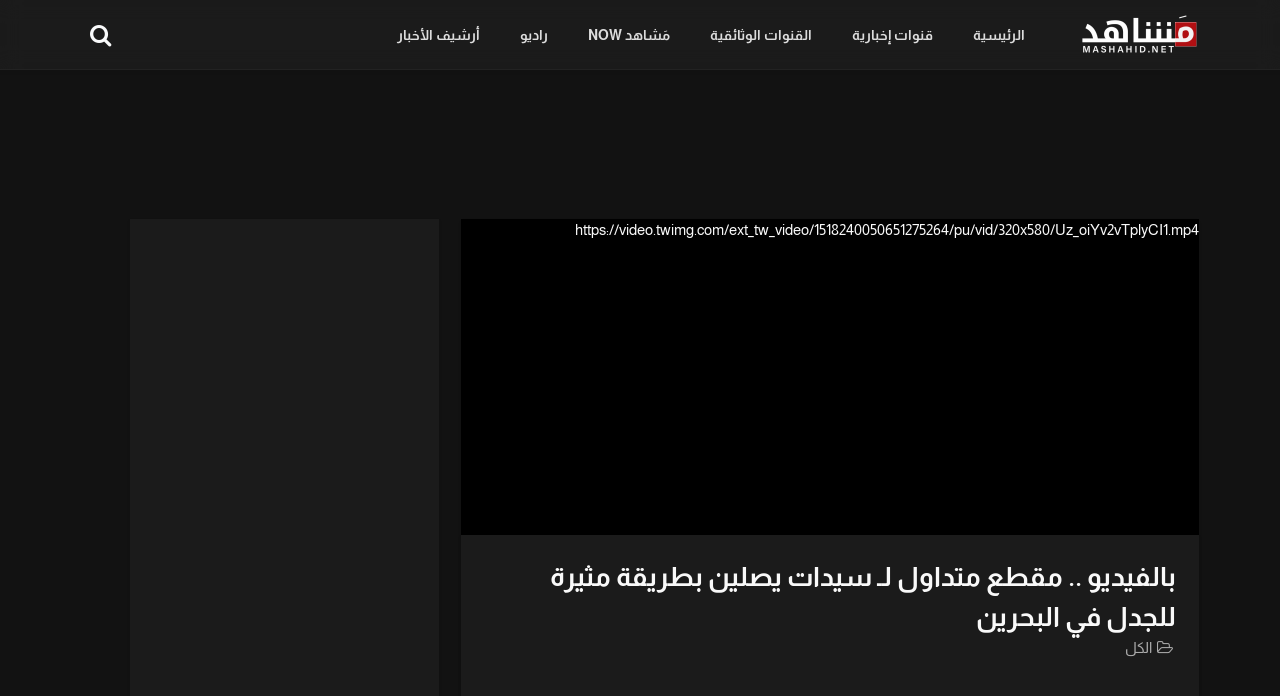

--- FILE ---
content_type: text/html; charset=UTF-8
request_url: https://www.mashahid.net/video/%D8%A8%D8%A7%D9%84%D9%81%D9%8A%D8%AF%D9%8A%D9%88-%D9%85%D9%82%D8%B7%D8%B9-%D9%85%D8%AA%D8%AF%D8%A7%D9%88%D9%84-%D9%84%D9%80-%D8%B3%D9%8A%D8%AF%D8%A7%D8%AA-%D9%8A%D8%B5%D9%84%D9%8A%D9%86-%D8%A8/
body_size: 17446
content:
<!doctype html><html dir="rtl" lang="ar" prefix="og: https://ogp.me/ns#" data-theme="dark"> <head> <meta charset="UTF-8" /> <meta name="viewport" content="width=device-width, initial-scale=1" /> <script type="application/ld+json">{"@context":"https:\/\/schema.org\/","@type":"VideoObject","name":"\u0628\u0627\u0644\u0641\u064a\u062f\u064a\u0648 .. \u0645\u0642\u0637\u0639 \u0645\u062a\u062f\u0627\u0648\u0644 \u0644\u0640 \u0633\u064a\u062f\u0627\u062a \u064a\u0635\u0644\u064a\u0646 \u0628\u0637\u0631\u064a\u0642\u0629 \u0645\u062b\u064a\u0631\u0629 \u0644\u0644\u062c\u062f\u0644 \u0641\u064a \u0627\u0644\u0628\u062d\u0631\u064a\u0646","id":"https:\/\/www.mashahid.net\/?p=16278","datePublished":"2022-04-25 04:00:00","uploadDate":"2022-04-25 04:00:00","author":{"@type":"Person","name":"Editor\u2019s"},"description":"\u062a\u0646\u0627\u0642\u0644 \u0631\u0648\u0627\u062f \u0645\u0648\u0627\u0642\u0639 \u0627\u0644\u062a\u0648\u0627\u0635\u0644 \u0627\u0644\u0627\u062c\u062a\u0645\u0627\u0639\u064a \u0645\u0642\u0637\u0639 \u0641\u064a\u062f\u064a\u0648 \u0644\u0640 \u0633\u064a\u062f\u0627\u062a \u064a\u0635\u0644\u064a\u0646 \u0628\u0637\u0631\u064a\u0642\u0629 \u063a\u064a\u0631 \u0635\u062d\u064a\u062d\u0629 \u0648\u0628\u0633\u0631\u0639\u0629 \u0643\u0628\u064a\u0631\u0629 \u0641\u064a \u0625\u062d\u062f\u0649 \u0627\u0644\u0642\u0627\u0639\u0627\u062a \u0628\u0627\u0644\u0628\u062d\u0631\u064a\u0646","embedUrl":"https:\/\/www.mashahid.net\/video\/%d8%a8%d8%a7%d9%84%d9%81%d9%8a%d8%af%d9%8a%d9%88-%d9%85%d9%82%d8%b7%d8%b9-%d9%85%d8%aa%d8%af%d8%a7%d9%88%d9%84-%d9%84%d9%80-%d8%b3%d9%8a%d8%af%d8%a7%d8%aa-%d9%8a%d8%b5%d9%84%d9%8a%d9%86-%d8%a8\/embed\/","thumbnailUrl":["https:\/\/i0.wp.com\/www.mashahid.net\/wp-content\/uploads\/2022\/04\/%D8%B5%D9%84%D8%A7%D8%A9-%D8%B3%D9%8A%D8%AF%D8%A7%D8%AA.png?resize=150%2C150&ssl=1","https:\/\/i0.wp.com\/www.mashahid.net\/wp-content\/uploads\/2022\/04\/%D8%B5%D9%84%D8%A7%D8%A9-%D8%B3%D9%8A%D8%AF%D8%A7%D8%AA.png?fit=300%2C207&ssl=1","https:\/\/i0.wp.com\/www.mashahid.net\/wp-content\/uploads\/2022\/04\/%D8%B5%D9%84%D8%A7%D8%A9-%D8%B3%D9%8A%D8%AF%D8%A7%D8%AA.png?fit=440%2C304&ssl=1","https:\/\/i0.wp.com\/www.mashahid.net\/wp-content\/uploads\/2022\/04\/%D8%B5%D9%84%D8%A7%D8%A9-%D8%B3%D9%8A%D8%AF%D8%A7%D8%AA.png?fit=440%2C304&ssl=1","https:\/\/i0.wp.com\/www.mashahid.net\/wp-content\/uploads\/2022\/04\/%D8%B5%D9%84%D8%A7%D8%A9-%D8%B3%D9%8A%D8%AF%D8%A7%D8%AA.png?fit=440%2C304&ssl=1","https:\/\/i0.wp.com\/www.mashahid.net\/wp-content\/uploads\/2022\/04\/%D8%B5%D9%84%D8%A7%D8%A9-%D8%B3%D9%8A%D8%AF%D8%A7%D8%AA.png?fit=440%2C304&ssl=1","https:\/\/i0.wp.com\/www.mashahid.net\/wp-content\/uploads\/2022\/04\/%D8%B5%D9%84%D8%A7%D8%A9-%D8%B3%D9%8A%D8%AF%D8%A7%D8%AA.png?resize=440%2C304&ssl=1","https:\/\/i0.wp.com\/www.mashahid.net\/wp-content\/uploads\/2022\/04\/%D8%B5%D9%84%D8%A7%D8%A9-%D8%B3%D9%8A%D8%AF%D8%A7%D8%AA.png?fit=440%2C304&ssl=1"]}</script><title>بالفيديو .. مقطع متداول لـ سيدات يصلين بطريقة مثيرة للجدل في البحرين</title><link rel="stylesheet" href="https://www.mashahid.net/wp-content/cache/min/1/4dc54ffe31f6c2a8462832e430a145f3.css" media="all" data-minify="1" /><meta name="description" content="تناقل رواد مواقع التواصل الاجتماعي مقطع فيديو لـ سيدات يصلين بطريقة غير صحيحة وبسرعة كبيرة في إحدى القاعات بالبحرين"/><meta name="robots" content="follow, index, max-snippet:-1, max-video-preview:-1, max-image-preview:large"/><link rel="canonical" href="https://www.mashahid.net/video/%d8%a8%d8%a7%d9%84%d9%81%d9%8a%d8%af%d9%8a%d9%88-%d9%85%d9%82%d8%b7%d8%b9-%d9%85%d8%aa%d8%af%d8%a7%d9%88%d9%84-%d9%84%d9%80-%d8%b3%d9%8a%d8%af%d8%a7%d8%aa-%d9%8a%d8%b5%d9%84%d9%8a%d9%86-%d8%a8/" /><meta property="og:locale" content="ar_AR" /><meta property="og:type" content="article" /><meta property="og:title" content="بالفيديو .. مقطع متداول لـ سيدات يصلين بطريقة مثيرة للجدل في البحرين" /><meta property="og:description" content="تناقل رواد مواقع التواصل الاجتماعي مقطع فيديو لـ سيدات يصلين بطريقة غير صحيحة وبسرعة كبيرة في إحدى القاعات بالبحرين" /><meta property="og:url" content="https://www.mashahid.net/video/%d8%a8%d8%a7%d9%84%d9%81%d9%8a%d8%af%d9%8a%d9%88-%d9%85%d9%82%d8%b7%d8%b9-%d9%85%d8%aa%d8%af%d8%a7%d9%88%d9%84-%d9%84%d9%80-%d8%b3%d9%8a%d8%af%d8%a7%d8%aa-%d9%8a%d8%b5%d9%84%d9%8a%d9%86-%d8%a8/" /><meta property="og:site_name" content="مَشاهد" /><meta property="og:image" content="https://i0.wp.com/www.mashahid.net/wp-content/uploads/2022/04/%D8%B5%D9%84%D8%A7%D8%A9-%D8%B3%D9%8A%D8%AF%D8%A7%D8%AA.png" /><meta property="og:image:secure_url" content="https://i0.wp.com/www.mashahid.net/wp-content/uploads/2022/04/%D8%B5%D9%84%D8%A7%D8%A9-%D8%B3%D9%8A%D8%AF%D8%A7%D8%AA.png" /><meta property="og:image:width" content="440" /><meta property="og:image:height" content="304" /><meta property="og:image:alt" content="بالفيديو .. مقطع متداول لـ سيدات يصلين بطريقة مثيرة للجدل في البحرين" /><meta property="og:image:type" content="image/png" /><meta name="twitter:card" content="summary_large_image" /><meta name="twitter:title" content="بالفيديو .. مقطع متداول لـ سيدات يصلين بطريقة مثيرة للجدل في البحرين" /><meta name="twitter:description" content="تناقل رواد مواقع التواصل الاجتماعي مقطع فيديو لـ سيدات يصلين بطريقة غير صحيحة وبسرعة كبيرة في إحدى القاعات بالبحرين" /><meta name="twitter:image" content="https://i0.wp.com/www.mashahid.net/wp-content/uploads/2022/04/%D8%B5%D9%84%D8%A7%D8%A9-%D8%B3%D9%8A%D8%AF%D8%A7%D8%AA.png" /><link rel='dns-prefetch' href='//www.googletagmanager.com' /><link rel='dns-prefetch' href='//stats.wp.com' /><link rel='dns-prefetch' href='//fonts.googleapis.com' /><link rel='dns-prefetch' href='//fonts.gstatic.com' /><link rel='dns-prefetch' href='//pagead2.googlesyndication.com' /><link rel='dns-prefetch' href='//i0.wp.com' /><link rel='dns-prefetch' href='//i1.wp.com' /><link rel='dns-prefetch' href='//i2.wp.com' /><link rel='dns-prefetch' href='//c0.wp.com' /><link rel='dns-prefetch' href='//dailymotion.com' /><link rel='dns-prefetch' href='//www.dailymotion.com' /><link rel='dns-prefetch' href='//youtube.com' /><link rel='dns-prefetch' href='//www.youtube.com' /><link rel='dns-prefetch' href='//googleads.g.doubleclick.net' /><link rel='dns-prefetch' href='//cdn.ampproject.org' /><link rel='dns-prefetch' href='//www.googletagservices.com' /><link rel='dns-prefetch' href='//cdn.onesignal.com' /><link rel='dns-prefetch' href='//onesignal.com' /><link rel='dns-prefetch' href='//tpc.googlesyndication.com' /><link rel='dns-prefetch' href='//app.jubnaadserve.com' /><link rel='dns-prefetch' href='//jubnaadserve.com' /><link rel='dns-prefetch' href='//jubna.com' /><link href='https://fonts.gstatic.com' crossorigin rel='preconnect' /><link rel='preconnect' href='//i0.wp.com' /><link rel="alternate" type="application/rss+xml" title="مَشاهد &laquo; الخلاصة" href="https://www.mashahid.net/feed/" /><link rel="alternate" title="oEmbed (JSON)" type="application/json+oembed" href="https://www.mashahid.net/wp-json/oembed/1.0/embed?url=https%3A%2F%2Fwww.mashahid.net%2Fvideo%2F%25d8%25a8%25d8%25a7%25d9%2584%25d9%2581%25d9%258a%25d8%25af%25d9%258a%25d9%2588-%25d9%2585%25d9%2582%25d8%25b7%25d8%25b9-%25d9%2585%25d8%25aa%25d8%25af%25d8%25a7%25d9%2588%25d9%2584-%25d9%2584%25d9%2580-%25d8%25b3%25d9%258a%25d8%25af%25d8%25a7%25d8%25aa-%25d9%258a%25d8%25b5%25d9%2584%25d9%258a%25d9%2586-%25d8%25a8%2F" /><link rel="alternate" title="oEmbed (XML)" type="text/xml+oembed" href="https://www.mashahid.net/wp-json/oembed/1.0/embed?url=https%3A%2F%2Fwww.mashahid.net%2Fvideo%2F%25d8%25a8%25d8%25a7%25d9%2584%25d9%2581%25d9%258a%25d8%25af%25d9%258a%25d9%2588-%25d9%2585%25d9%2582%25d8%25b7%25d8%25b9-%25d9%2585%25d8%25aa%25d8%25af%25d8%25a7%25d9%2588%25d9%2584-%25d9%2584%25d9%2580-%25d8%25b3%25d9%258a%25d8%25af%25d8%25a7%25d8%25aa-%25d9%258a%25d8%25b5%25d9%2584%25d9%258a%25d9%2586-%25d8%25a8%2F&#038;format=xml" /><style id='wp-img-auto-sizes-contain-inline-css'>img:is([sizes=auto i],[sizes^="auto," i]){contain-intrinsic-size:3000px 1500px}</style><style id='wp-emoji-styles-inline-css'>img.wp-smiley,img.emoji{display:inline !important;border:none !important;box-shadow:none !important;height:1em !important;width:1em !important;margin:0 0.07em !important;vertical-align:-0.1em !important;background:none !important;padding:0 !important}</style><style id='wp-block-library-theme-inline-css'>.wp-block-audio:where(figcaption){color:#555;font-size:13px;text-align:center}.is-dark-theme .wp-block-audio:where(figcaption){color:#ffffffa6}.wp-block-audio{margin:0 0 1em}.wp-block-code{border:1px solid #ccc;border-radius:4px;font-family:Menlo,Consolas,monaco,monospace;padding:.8em 1em}.wp-block-embed:where(figcaption){color:#555;font-size:13px;text-align:center}.is-dark-theme .wp-block-embed:where(figcaption){color:#ffffffa6}.wp-block-embed{margin:0 0 1em}.blocks-gallery-caption{color:#555;font-size:13px;text-align:center}.is-dark-theme .blocks-gallery-caption{color:#ffffffa6}:root:where(.wp-block-image figcaption){color:#555;font-size:13px;text-align:center}.is-dark-theme:root:where(.wp-block-image figcaption){color:#ffffffa6}.wp-block-image{margin:0 0 1em}.wp-block-pullquote{border-bottom:4px solid;border-top:4px solid;color:currentColor;margin-bottom:1.75em}.wp-block-pullquote:where(cite),.wp-block-pullquote:where(footer),.wp-block-pullquote__citation{color:currentColor;font-size:.8125em;font-style:normal;text-transform:uppercase}.wp-block-quote{border-left:.25em solid;margin:0 0 1.75em;padding-left:1em}.wp-block-quote cite,.wp-block-quote footer{color:currentColor;font-size:.8125em;font-style:normal;position:relative}.wp-block-quote:where(.has-text-align-right){border-left:none;border-right:.25em solid;padding-left:0;padding-right:1em}.wp-block-quote:where(.has-text-align-center){border:none;padding-left:0}.wp-block-quote.is-large,.wp-block-quote.is-style-large,.wp-block-quote:where(.is-style-plain){border:none}.wp-block-search .wp-block-search__label{font-weight:700}.wp-block-search__button{border:1px solid #ccc;padding:.375em .625em}:where(.wp-block-group.has-background){padding:1.25em 2.375em}.wp-block-separator.has-css-opacity{opacity:.4}.wp-block-separator{border:none;border-bottom:2px solid;margin-left:auto;margin-right:auto}.wp-block-separator.has-alpha-channel-opacity{opacity:1}.wp-block-separator:not(.is-style-wide):not(.is-style-dots){width:100px}.wp-block-separator.has-background:not(.is-style-dots){border-bottom:none;height:1px}.wp-block-separator.has-background:not(.is-style-wide):not(.is-style-dots){height:2px}.wp-block-table{margin:0 0 1em}.wp-block-table td,.wp-block-table th{word-break:normal}.wp-block-table:where(figcaption){color:#555;font-size:13px;text-align:center}.is-dark-theme .wp-block-table:where(figcaption){color:#ffffffa6}.wp-block-video:where(figcaption){color:#555;font-size:13px;text-align:center}.is-dark-theme .wp-block-video:where(figcaption){color:#ffffffa6}.wp-block-video{margin:0 0 1em}:root:where(.wp-block-template-part.has-background){margin-bottom:0;margin-top:0;padding:1.25em 2.375em}</style><style id='classic-theme-styles-inline-css'>.wp-block-button__link{color:#fff;background-color:#32373c;border-radius:9999px;box-shadow:none;text-decoration:none;padding:calc(.667em + 2px) calc(1.333em + 2px);font-size:1.125em}.wp-block-file__button{background:#32373c;color:#fff;text-decoration:none}</style><style id='svp-video-player-style-inline-css'>.wp-block-svp-video-player,.wp-block-svp-video-player *{box-sizing:border-box}.wp-block-svp-video-player .svpVideoPlayer .default-container .svp_playlist .default{background:#1a1a1a}.wp-block-svp-video-player .svpVideoPlayer .default-container .svp_playlist .default .svp_item{cursor:pointer;display:flex;flex-direction:column;justify-content:end;min-height:60px;padding:10px}.wp-block-svp-video-player .svpVideoPlayer .default-container .svp_playlist .default .svp_item.active{background:#1aaefe}.wp-block-svp-video-player .svpVideoPlayer .default-container .svp_playlist .default .svp_item .next,.wp-block-svp-video-player .svpVideoPlayer .default-container .svp_playlist .default .svp_item .playing{color:#fff;font-size:16px;margin-bottom:5px}.wp-block-svp-video-player .svpVideoPlayer .default-container .svp_playlist .default .title{font-family:inherit;margin-bottom:5px;margin-top:5px}.wp-block-svp-video-player .svpVideoPlayer .horizontal-container{box-sizing:border-box!important;display:flex;gap:16px;padding:10px}.wp-block-svp-video-player .svpVideoPlayer .horizontal-container .video-container{align-items:center;display:flex;flex:2;justify-content:center}.wp-block-svp-video-player .svpVideoPlayer .horizontal-container .videos-container.content{display:flex;flex:1;flex-direction:column;gap:12px;max-height:inherit;overflow-y:auto;padding-left:8px;scrollbar-width:thin}.wp-block-svp-video-player .svpVideoPlayer .horizontal-container .videos-container::-webkit-scrollbar{width:2px}.wp-block-svp-video-player .svpVideoPlayer .horizontal-container .videos-container::-webkit-scrollbar-thumb{background:green;width:2px}.wp-block-svp-video-player .svpVideoPlayer .horizontal-container .video-item{align-items:center;border-radius:8px;box-shadow:-1px 1px 4px 1px rgba(0,0,0,.1);cursor:pointer;display:flex;gap:12px;transition:background .3s;width:100%}.wp-block-svp-video-player .svpVideoPlayer .horizontal-container .video-item.active{background:#1e293b}.wp-block-svp-video-player .svpVideoPlayer .horizontal-container .video-item.active:hover{background:#303236}.wp-block-svp-video-player .svpVideoPlayer .horizontal-container .video-item:hover{background:#ddd}.wp-block-svp-video-player .svpVideoPlayer .horizontal-container .thumbnail-container{display:inline-block;position:relative;width:30%}.wp-block-svp-video-player .svpVideoPlayer .horizontal-container .thumbnail-container img{border-radius:4px;margin-bottom:0;-o-object-fit:cover;object-fit:cover}.wp-block-svp-video-player .svpVideoPlayer .horizontal-container .video-time{background:#000;border-radius:4px;bottom:0;color:#fff;font-size:12px;right:0;padding:2px 6px;position:absolute}.wp-block-svp-video-player .svpVideoPlayer .horizontal-container .video-details{display:flex;flex-direction:column;justify-content:space-between;margin-bottom:3px;text-align:right;width:65%}.wp-block-svp-video-player .svpVideoPlayer .horizontal-container .video-details h3{margin:0!important}.wp-block-svp-video-player .svpVideoPlayer .horizontal-container .video-details .horizontal-des{margin:5px 0!important}.wp-block-svp-video-player .svpVideoPlayer .horizontal-container .video-details p{margin:0!important}.wp-block-svp-video-player .svpVideoPlayer .vertical-container{align-items:center;display:flex;flex-direction:column;width:100%}.wp-block-svp-video-player .svpVideoPlayer .vertical-container .videos-list{border:1px solid #ddd;display:flex;flex-direction:column;gap:10px;height:300px;margin-top:15px;overflow-y:auto;padding:10px;scrollbar-width:thin;width:inherit}.wp-block-svp-video-player .svpVideoPlayer .vertical-container .videos-list::-webkit-scrollbar{width:2px}.wp-block-svp-video-player .svpVideoPlayer .vertical-container .videos-list::-webkit-scrollbar-thumb{background:green;width:2px}.wp-block-svp-video-player .svpVideoPlayer .vertical-container .video-item{align-items:center;box-shadow:-1px 1px 4px 1px rgba(0,0,0,.1);cursor:pointer;display:flex;gap:10px;padding:10px;transition:.3s}.wp-block-svp-video-player .svpVideoPlayer .vertical-container .video-item.active{background:#1e293b}.wp-block-svp-video-player .svpVideoPlayer .vertical-container .video-item.active:hover{background:#303236}.wp-block-svp-video-player .svpVideoPlayer .vertical-container .video-item:hover{background:#eaeaea}.wp-block-svp-video-player .svpVideoPlayer .vertical-container .thumbnail-container{display:inline-block;position:relative}.wp-block-svp-video-player .svpVideoPlayer .vertical-container .thumbnail-container img{border-radius:5px;-o-object-fit:cover;object-fit:cover}.wp-block-svp-video-player .svpVideoPlayer .vertical-container .video-time{background:#1a1a1a;border-radius:4px;bottom:0;font-size:12px;right:0;padding:2px 6px;position:absolute}.wp-block-svp-video-player .svpVideoPlayer .vertical-container .vertical-details{display:flex;flex-direction:column;justify-content:space-between;text-align:right}.wp-block-svp-video-player .svpVideoPlayer .vertical-container .vertical-details h4{margin:0!important}.wp-block-svp-video-player .svpVideoPlayer .vertical-container .vertical-details .vertical-des{margin:5px 0!important}.wp-block-svp-video-player .svpVideoPlayer .vertical-container .vertical-details p{margin:0!important}.wp-block-svp-video-player .svpVideoPlayer .grid-container{align-items:center;display:flex;flex-direction:column;gap:20px;margin:auto;max-width:100%;padding:20px}.wp-block-svp-video-player .svpVideoPlayer .grid-container .grid-main-video-container{display:flex;justify-content:center}.wp-block-svp-video-player .svpVideoPlayer .grid-container .videos-grid{display:grid;gap:15px;grid-template-columns:repeat(auto-fill,minmax(194px,1fr));width:100%}.wp-block-svp-video-player .svpVideoPlayer .grid-container .videos-grid.content .video-grid-item{height:auto!important;width:100%}.wp-block-svp-video-player .svpVideoPlayer .grid-container .video-grid-item{align-items:center;background:#ddd;border-radius:10px;box-shadow:-1px 1px 4px 1px rgba(0,0,0,.1);cursor:pointer;display:flex;flex-direction:column;overflow:hidden;padding:10px;position:relative;transition:Background .2s ease-in-out}.wp-block-svp-video-player .svpVideoPlayer .grid-container .video-grid-item.active{background:#1e293b}.wp-block-svp-video-player .svpVideoPlayer .grid-container .video-grid-item.active:hover{background:#303236}.wp-block-svp-video-player .svpVideoPlayer .grid-container .video-grid-item:hover{background:#eaeaea}.wp-block-svp-video-player .svpVideoPlayer .grid-container .thumbnail-grid-container{position:relative;width:100%}.wp-block-svp-video-player .svpVideoPlayer .grid-container .thumbnail-grid-container img{border-radius:4px;height:auto!important;-o-object-fit:cover;object-fit:cover;width:100%}.wp-block-svp-video-player .svpVideoPlayer .grid-container .grid-thumbnail{width:100%}.wp-block-svp-video-player .svpVideoPlayer .grid-container .grid-video-time{background:#000;border-radius:4px;bottom:0;color:#fff;font-size:12px;right:0;padding:2px 12px;position:absolute}.wp-block-svp-video-player .svpVideoPlayer .grid-container .grid-video-details{margin-top:8px;text-align:right;width:100%}.wp-block-svp-video-player .svpVideoPlayer .grid-container .grid-video-details .grid-title{margin:0!important}.wp-block-svp-video-player .svpVideoPlayer .grid-container .grid-video-details .grid-des{line-height:normal;margin:5px 0!important}.wp-block-svp-video-player .svpVideoPlayer .grid-container .grid-video-details .grid-views{margin:0!important}.wp-block-svp-video-player .icon{font-style:inherit}.wp-block-svp-video-player .plyr--stopped .plyr__poster{opacity:1}</style><style id='jetpack-sharing-buttons-style-inline-css'>.jetpack-sharing-buttons__services-list{display:flex;flex-direction:row;flex-wrap:wrap;gap:0;list-style-type:none;margin:5px;padding:0}.jetpack-sharing-buttons__services-list.has-small-icon-size{font-size:12px}.jetpack-sharing-buttons__services-list.has-normal-icon-size{font-size:16px}.jetpack-sharing-buttons__services-list.has-large-icon-size{font-size:24px}.jetpack-sharing-buttons__services-list.has-huge-icon-size{font-size:36px}@media print{.jetpack-sharing-buttons__services-list{display:none!important}}.editor-styles-wrapper .wp-block-jetpack-sharing-buttons{gap:0;padding-inline-start:0}ul.jetpack-sharing-buttons__services-list.has-background{padding:1.25em 2.375em}</style><style id='global-styles-inline-css'>:root{--wp--preset--aspect-ratio--square:1;--wp--preset--aspect-ratio--4-3:4/3;--wp--preset--aspect-ratio--3-4:3/4;--wp--preset--aspect-ratio--3-2:3/2;--wp--preset--aspect-ratio--2-3:2/3;--wp--preset--aspect-ratio--16-9:16/9;--wp--preset--aspect-ratio--9-16:9/16;--wp--preset--color--black:#000000;--wp--preset--color--cyan-bluish-gray:#abb8c3;--wp--preset--color--white:#ffffff;--wp--preset--color--pale-pink:#f78da7;--wp--preset--color--vivid-red:#cf2e2e;--wp--preset--color--luminous-vivid-orange:#ff6900;--wp--preset--color--luminous-vivid-amber:#fcb900;--wp--preset--color--light-green-cyan:#7bdcb5;--wp--preset--color--vivid-green-cyan:#00d084;--wp--preset--color--pale-cyan-blue:#8ed1fc;--wp--preset--color--vivid-cyan-blue:#0693e3;--wp--preset--color--vivid-purple:#9b51e0;--wp--preset--gradient--vivid-cyan-blue-to-vivid-purple:linear-gradient(135deg,rgb(6,147,227) 0%,rgb(155,81,224) 100%);--wp--preset--gradient--light-green-cyan-to-vivid-green-cyan:linear-gradient(135deg,rgb(122,220,180) 0%,rgb(0,208,130) 100%);--wp--preset--gradient--luminous-vivid-amber-to-luminous-vivid-orange:linear-gradient(135deg,rgb(252,185,0) 0%,rgb(255,105,0) 100%);--wp--preset--gradient--luminous-vivid-orange-to-vivid-red:linear-gradient(135deg,rgb(255,105,0) 0%,rgb(207,46,46) 100%);--wp--preset--gradient--very-light-gray-to-cyan-bluish-gray:linear-gradient(135deg,rgb(238,238,238) 0%,rgb(169,184,195) 100%);--wp--preset--gradient--cool-to-warm-spectrum:linear-gradient(135deg,rgb(74,234,220) 0%,rgb(151,120,209) 20%,rgb(207,42,186) 40%,rgb(238,44,130) 60%,rgb(251,105,98) 80%,rgb(254,248,76) 100%);--wp--preset--gradient--blush-light-purple:linear-gradient(135deg,rgb(255,206,236) 0%,rgb(152,150,240) 100%);--wp--preset--gradient--blush-bordeaux:linear-gradient(135deg,rgb(254,205,165) 0%,rgb(254,45,45) 50%,rgb(107,0,62) 100%);--wp--preset--gradient--luminous-dusk:linear-gradient(135deg,rgb(255,203,112) 0%,rgb(199,81,192) 50%,rgb(65,88,208) 100%);--wp--preset--gradient--pale-ocean:linear-gradient(135deg,rgb(255,245,203) 0%,rgb(182,227,212) 50%,rgb(51,167,181) 100%);--wp--preset--gradient--electric-grass:linear-gradient(135deg,rgb(202,248,128) 0%,rgb(113,206,126) 100%);--wp--preset--gradient--midnight:linear-gradient(135deg,rgb(2,3,129) 0%,rgb(40,116,252) 100%);--wp--preset--font-size--small:13px;--wp--preset--font-size--medium:20px;--wp--preset--font-size--large:36px;--wp--preset--font-size--x-large:42px;--wp--preset--spacing--20:0.44rem;--wp--preset--spacing--30:0.67rem;--wp--preset--spacing--40:1rem;--wp--preset--spacing--50:1.5rem;--wp--preset--spacing--60:2.25rem;--wp--preset--spacing--70:3.38rem;--wp--preset--spacing--80:5.06rem;--wp--preset--shadow--natural:6px 6px 9px rgba(0,0,0,0.2);--wp--preset--shadow--deep:12px 12px 50px rgba(0,0,0,0.4);--wp--preset--shadow--sharp:6px 6px 0px rgba(0,0,0,0.2);--wp--preset--shadow--outlined:6px 6px 0px -3px rgb(255,255,255),6px 6px rgb(0,0,0);--wp--preset--shadow--crisp:6px 6px 0px rgb(0,0,0)}:where(.is-layout-flex){gap:0.5em}:where(.is-layout-grid){gap:0.5em}body .is-layout-flex{display:flex}.is-layout-flex{flex-wrap:wrap;align-items:center}.is-layout-flex >:is(*,div){margin:0}body .is-layout-grid{display:grid}.is-layout-grid >:is(*,div){margin:0}:where(.wp-block-columns.is-layout-flex){gap:2em}:where(.wp-block-columns.is-layout-grid){gap:2em}:where(.wp-block-post-template.is-layout-flex){gap:1.25em}:where(.wp-block-post-template.is-layout-grid){gap:1.25em}.has-black-color{color:var(--wp--preset--color--black) !important}.has-cyan-bluish-gray-color{color:var(--wp--preset--color--cyan-bluish-gray) !important}.has-white-color{color:var(--wp--preset--color--white) !important}.has-pale-pink-color{color:var(--wp--preset--color--pale-pink) !important}.has-vivid-red-color{color:var(--wp--preset--color--vivid-red) !important}.has-luminous-vivid-orange-color{color:var(--wp--preset--color--luminous-vivid-orange) !important}.has-luminous-vivid-amber-color{color:var(--wp--preset--color--luminous-vivid-amber) !important}.has-light-green-cyan-color{color:var(--wp--preset--color--light-green-cyan) !important}.has-vivid-green-cyan-color{color:var(--wp--preset--color--vivid-green-cyan) !important}.has-pale-cyan-blue-color{color:var(--wp--preset--color--pale-cyan-blue) !important}.has-vivid-cyan-blue-color{color:var(--wp--preset--color--vivid-cyan-blue) !important}.has-vivid-purple-color{color:var(--wp--preset--color--vivid-purple) !important}.has-black-background-color{background-color:var(--wp--preset--color--black) !important}.has-cyan-bluish-gray-background-color{background-color:var(--wp--preset--color--cyan-bluish-gray) !important}.has-white-background-color{background-color:var(--wp--preset--color--white) !important}.has-pale-pink-background-color{background-color:var(--wp--preset--color--pale-pink) !important}.has-vivid-red-background-color{background-color:var(--wp--preset--color--vivid-red) !important}.has-luminous-vivid-orange-background-color{background-color:var(--wp--preset--color--luminous-vivid-orange) !important}.has-luminous-vivid-amber-background-color{background-color:var(--wp--preset--color--luminous-vivid-amber) !important}.has-light-green-cyan-background-color{background-color:var(--wp--preset--color--light-green-cyan) !important}.has-vivid-green-cyan-background-color{background-color:var(--wp--preset--color--vivid-green-cyan) !important}.has-pale-cyan-blue-background-color{background-color:var(--wp--preset--color--pale-cyan-blue) !important}.has-vivid-cyan-blue-background-color{background-color:var(--wp--preset--color--vivid-cyan-blue) !important}.has-vivid-purple-background-color{background-color:var(--wp--preset--color--vivid-purple) !important}.has-black-border-color{border-color:var(--wp--preset--color--black) !important}.has-cyan-bluish-gray-border-color{border-color:var(--wp--preset--color--cyan-bluish-gray) !important}.has-white-border-color{border-color:var(--wp--preset--color--white) !important}.has-pale-pink-border-color{border-color:var(--wp--preset--color--pale-pink) !important}.has-vivid-red-border-color{border-color:var(--wp--preset--color--vivid-red) !important}.has-luminous-vivid-orange-border-color{border-color:var(--wp--preset--color--luminous-vivid-orange) !important}.has-luminous-vivid-amber-border-color{border-color:var(--wp--preset--color--luminous-vivid-amber) !important}.has-light-green-cyan-border-color{border-color:var(--wp--preset--color--light-green-cyan) !important}.has-vivid-green-cyan-border-color{border-color:var(--wp--preset--color--vivid-green-cyan) !important}.has-pale-cyan-blue-border-color{border-color:var(--wp--preset--color--pale-cyan-blue) !important}.has-vivid-cyan-blue-border-color{border-color:var(--wp--preset--color--vivid-cyan-blue) !important}.has-vivid-purple-border-color{border-color:var(--wp--preset--color--vivid-purple) !important}.has-vivid-cyan-blue-to-vivid-purple-gradient-background{background:var(--wp--preset--gradient--vivid-cyan-blue-to-vivid-purple) !important}.has-light-green-cyan-to-vivid-green-cyan-gradient-background{background:var(--wp--preset--gradient--light-green-cyan-to-vivid-green-cyan) !important}.has-luminous-vivid-amber-to-luminous-vivid-orange-gradient-background{background:var(--wp--preset--gradient--luminous-vivid-amber-to-luminous-vivid-orange) !important}.has-luminous-vivid-orange-to-vivid-red-gradient-background{background:var(--wp--preset--gradient--luminous-vivid-orange-to-vivid-red) !important}.has-very-light-gray-to-cyan-bluish-gray-gradient-background{background:var(--wp--preset--gradient--very-light-gray-to-cyan-bluish-gray) !important}.has-cool-to-warm-spectrum-gradient-background{background:var(--wp--preset--gradient--cool-to-warm-spectrum) !important}.has-blush-light-purple-gradient-background{background:var(--wp--preset--gradient--blush-light-purple) !important}.has-blush-bordeaux-gradient-background{background:var(--wp--preset--gradient--blush-bordeaux) !important}.has-luminous-dusk-gradient-background{background:var(--wp--preset--gradient--luminous-dusk) !important}.has-pale-ocean-gradient-background{background:var(--wp--preset--gradient--pale-ocean) !important}.has-electric-grass-gradient-background{background:var(--wp--preset--gradient--electric-grass) !important}.has-midnight-gradient-background{background:var(--wp--preset--gradient--midnight) !important}.has-small-font-size{font-size:var(--wp--preset--font-size--small) !important}.has-medium-font-size{font-size:var(--wp--preset--font-size--medium) !important}.has-large-font-size{font-size:var(--wp--preset--font-size--large) !important}.has-x-large-font-size{font-size:var(--wp--preset--font-size--x-large) !important}:where(.wp-block-post-template.is-layout-flex){gap:1.25em}:where(.wp-block-post-template.is-layout-grid){gap:1.25em}:where(.wp-block-term-template.is-layout-flex){gap:1.25em}:where(.wp-block-term-template.is-layout-grid){gap:1.25em}:where(.wp-block-columns.is-layout-flex){gap:2em}:where(.wp-block-columns.is-layout-grid){gap:2em}:root:where(.wp-block-pullquote){font-size:1.5em;line-height:1.6}</style><link rel='stylesheet' id='google-font-lato-poppins-css' href='//fonts.googleapis.com/css?family=Lato%3Aital%2Cwght%400%2C100%3B0%2C300%3B0%2C400%3B0%2C700%3B1%2C100%3B1%2C300%3B1%2C400%7CPoppins%3Aital%2Cwght%400%2C100%3B0%2C200%3B0%2C300%3B0%2C400%3B0%2C500%3B0%2C600%3B1%2C100%3B1%2C200%3B1%2C300%3B1%2C400%3B1%2C500%3B1%2C600&#038;display=swap&#038;ver=6.9' media='all' /><style id='streamtube-style-inline-css'>:root{font-size:15px}.user-roles .user-role.role-administrator{background:#6c757d!important}.user-roles .user-role.role-editor{background:#6c757d!important}.user-roles .user-role.role-author{background:#6c757d!important}.user-roles .user-role.role-contributor{background:#6c757d!important}.user-roles .user-role.role-subscriber{background:#6c757d!important}.user-roles .user-role.role-css_js_designer{background:#6c757d!important}.user-roles .user-role.role-role_verified{background:#6c757d!important}.user-roles .user-role.role-role_deactivated{background:#6c757d!important}.user-roles .user-role.role-role_spammer{background:#6c757d!important}.user-roles .user-role.role-translator{background:#6c757d!important}</style><script src="https://www.mashahid.net/wp-includes/js/jquery/jquery.min.js?ver=3.7.1" id="jquery-core-js" defer></script><script data-rocketlazyloadscript='https://www.mashahid.net/wp-content/cache/busting/1/gtm-8c2a19408c4baf9faa61c20f862f346e.js' data-no-minify="1"  id="google_gtagjs-js" async></script><script data-rocketlazyloadscript='[data-uri]' id="google_gtagjs-js-after"></script><link rel="https://api.w.org/" href="https://www.mashahid.net/wp-json/" /><link rel="alternate" title="JSON" type="application/json" href="https://www.mashahid.net/wp-json/wp/v2/video/16278" /><link rel="EditURI" type="application/rsd+xml" title="RSD" href="https://www.mashahid.net/xmlrpc.php?rsd" /><meta name="generator" content="WordPress 6.9" /><link rel='shortlink' href='https://www.mashahid.net/?p=16278' /><meta name="generator" content="Site Kit by Google 1.170.0" /><meta name="generator" content="StreamTube | Video Streaming WordPress Theme | https://1.envato.market/qny3O5"><style>img#wpstats{display:none}</style><meta name="google-adsense-platform-account" content="ca-host-pub-2644536267352236"><meta name="google-adsense-platform-domain" content="sitekit.withgoogle.com"><meta name="generator" content="Elementor 3.34.1; features: additional_custom_breakpoints; settings: css_print_method-external, google_font-enabled, font_display-auto"><style>.e-con.e-parent:nth-of-type(n+4):not(.e-lazyloaded):not(.e-no-lazyload),.e-con.e-parent:nth-of-type(n+4):not(.e-lazyloaded):not(.e-no-lazyload) *{background-image:none !important}@media screen and (max-height:1024px){.e-con.e-parent:nth-of-type(n+3):not(.e-lazyloaded):not(.e-no-lazyload),.e-con.e-parent:nth-of-type(n+3):not(.e-lazyloaded):not(.e-no-lazyload) *{background-image:none !important}}@media screen and (max-height:640px){.e-con.e-parent:nth-of-type(n+2):not(.e-lazyloaded):not(.e-no-lazyload),.e-con.e-parent:nth-of-type(n+2):not(.e-lazyloaded):not(.e-no-lazyload) *{background-image:none !important}}</style><script data-rocketlazyloadscript='https://pagead2.googlesyndication.com/pagead/js/adsbygoogle.js?client=ca-pub-7619737838964339&amp;host=ca-host-pub-2644536267352236' async  crossorigin="anonymous"></script><link rel="icon" href="https://i0.wp.com/www.mashahid.net/wp-content/uploads/2021/12/icon.png?fit=32%2C32&#038;ssl=1" sizes="32x32" /><link rel="icon" href="https://i0.wp.com/www.mashahid.net/wp-content/uploads/2021/12/icon.png?fit=192%2C192&#038;ssl=1" sizes="192x192" /><link rel="apple-touch-icon" href="https://i0.wp.com/www.mashahid.net/wp-content/uploads/2021/12/icon.png?fit=180%2C180&#038;ssl=1" /><meta name="msapplication-TileImage" content="https://i0.wp.com/www.mashahid.net/wp-content/uploads/2021/12/icon.png?fit=223%2C223&#038;ssl=1" /><style id="wp-custom-css">@font-face{font-family:'Almarai';font-style:normal;font-weight:300;font-display:swap;src:url(https://fonts.gstatic.com/s/almarai/v12/tssoApxBaigK_hnnS_antnqWow.woff2) format('woff2');unicode-range:U+0600-06FF,U+200C-200E,U+2010-2011,U+204F,U+2E41,U+FB50-FDFF,U+FE80-FEFC,U+0000-00FF,U+0131,U+0152-0153,U+02BB-02BC,U+02C6,U+02DA,U+02DC,U+2000-206F,U+2074,U+20AC,U+2122,U+2191,U+2193,U+2212,U+2215,U+FEFF,U+FFFD}@font-face{font-family:'Almarai';font-style:normal;font-weight:400;font-display:swap;src:url(https://fonts.gstatic.com/s/almarai/v12/tsstApxBaigK_hnnQ1iFow.woff2) format('woff2');unicode-range:U+0600-06FF,U+200C-200E,U+2010-2011,U+204F,U+2E41,U+FB50-FDFF,U+FE80-FEFC,U+0000-00FF,U+0131,U+0152-0153,U+02BB-02BC,U+02C6,U+02DA,U+02DC,U+2000-206F,U+2074,U+20AC,U+2122,U+2191,U+2193,U+2212,U+2215,U+FEFF,U+FFFD}@font-face{font-family:'Almarai';font-style:normal;font-weight:700;font-display:swap;src:url(https://fonts.gstatic.com/s/almarai/v12/tssoApxBaigK_hnnS-agtnqWow.woff2) format('woff2');unicode-range:U+0600-06FF,U+200C-200E,U+2010-2011,U+204F,U+2E41,U+FB50-FDFF,U+FE80-FEFC,U+0000-00FF,U+0131,U+0152-0153,U+02BB-02BC,U+02C6,U+02DA,U+02DC,U+2000-206F,U+2074,U+20AC,U+2122,U+2191,U+2193,U+2212,U+2215,U+FEFF,U+FFFD}@font-face{font-family:'Almarai';font-style:normal;font-weight:800;font-display:swap;src:url(https://fonts.gstatic.com/s/almarai/v12/tssoApxBaigK_hnnS_qjtnqWow.woff2) format('woff2');unicode-range:U+0600-06FF,U+200C-200E,U+2010-2011,U+204F,U+2E41,U+FB50-FDFF,U+FE80-FEFC,U+0000-00FF,U+0131,U+0152-0153,U+02BB-02BC,U+02C6,U+02DA,U+02DC,U+2000-206F,U+2074,U+20AC,U+2122,U+2191,U+2193,U+2212,U+2215,U+FEFF,U+FFFD}.site-header .site-search form input[type=text]{padding-right:2rem}.site-header .site-search form .btn-main{left:0 !important;margin-right:390px !important}.site-header .site-search form .post-type-select{right:0;padding-left:0;padding-right:1.5rem;border-top-left-radius:0;border-bottom-left-radius:0;border-top-right-radius:35px;border-bottom-right-radius:35px}.site-header .site-search form .post-type-select+input[name=s]{padding-right:130px !important;padding-left:0 !important}.site-header .site-search form.advanced-search input[type=text]{padding-right:3.5rem !important}.menu-item{margin-right:10px !important}.nav-item a{color:#dddddd !important}.menu-item.active a{display:inline-block;padding-bottom:10px !important;position:relative}.menu-item.active a:before{content:"";position:absolute;width:30%;height:1px;bottom:0;left:40%;border-bottom:2px solid red}h2.widget-title{font-family:'Almarai',sans-serif !important;font-weight:600 !important;font-size:16px !important}.page-title{font-family:'Almarai',sans-serif !important;font-weight:600 !important;font-size:18px !important}.copyright-text,.menu-item a{font-family:'Almarai',sans-serif !important;font-weight:600 !important;font-size:14px !important}.menu-item a{letter-spacing:0px !important;height:50px !important}.page-header,.post-body{font-family:'Almarai',sans-serif !important}.post-meta__views,.post-meta__comment{display:none !important}a.custom-logo-link img{max-height:50px !important;width:auto;!important}.code-block .adsbygoogle{margin-top:15px}.code-block.code-block-4 .adsbygoogle{margin-right:7% !important;margin-top:0px !important}.elementor-top-column.adsbygoogle{margin-top:-10px !important}.elementor-widget-container .adsbygoogle{margin-right:20px !important}.sidebar-primary .adsbygoogle{margin-right:-19px !important;margin-top:-19px !important}.sidebar-primary #block-2.widget{height:auto !important;width:309px !important}.essb_links{margin-top:0px !important;margin-right:-25px !important}.header1-user__search{display:none !important}html[data-theme=dark] .icon-moon:before{content:'\f185'}.post-bottom .icon-share:before{content:'\e818' !important}.post-bottom.mt-3.d-flex .post-title a,.preloader,.post-3022 .post-thumbnail,body.page-id-3022 .comments-list-lg,.post-3704 .post-thumbnail,.button-group .btn__text{display:none}.post-3704 .post-bottom{padding:0px 0px 5px 0px !important;position:relative !important;background:linear-gradient(to right,red,purple)!important;color:#fff !important}html[data-theme=dark] .post-3704 .post-bottom{}.post-3704 .post-meta__title{color:#FFF !important;width:25% !important;padding-right:15px !important;margin-bottom:-15px !important;font-size:20px !important}x.post-3704 .post-meta__title:after{content:"" !important;width:200px;height:100px}.post-3704 .post-content p{padding-right:25px}.post-3704 .post-content .essb_links{float:left !important;padding:1px 10px 10px 15px !important;border-right:1px solid #333333;border-top:1px solid #333333;margin-bottom:-5px !important;margin-top:15px !important;background-color:#242424}.post-content p{text-align:justify;font-size:16px !important}.post-content IMG1{display:none}.more-link-wrap,a.copy4{display:block !important;text-align:center !important;background:#eeeeee;padding:5px;border-radius:5px;color:#000 !important;text-decoration:none !important;font-weight:500 !important}a.copy4:hover{background:#dddddd}.post-3704 .post-content .essb_links:before{content:"شارك البث";margin-right:55px;font-weight:500;font-size:14px}.post-sort{display:none !important}@media only screen and (min-width:642px) and (max-width:768px){.post-3704 .post-meta__title{background-color:#b00f12 !important;color:#FFF !important;width:33% !important;padding-right:15px !important;margin-bottom:0px}}@media only screen and (min-width:320px) and (max-width:641px){.menu-item{margin-right:0px !important;border-bottom:1px solid #f1f1f1}.menu-item:last-child{border-bottom:none}html[data-theme=dark] .menu-item{background:#1b1b1b !important;margin-right:0px !important;border-bottom:1px solid #222222}.menu-item:last-child{border-bottom:none}html[data-theme=dark].menu-item{margin-right:0px !important;border-bottom:1px solid #333333}html[data-theme=dark] .menu-item:last-child{border-bottom:none}.menu-item.active a:before{content:"";position:absolute;width:30%;height:1px;bottom:0;right:0;border-bottom:2px solid red}.code-block-5{margin-top:-8px !important;margin-right:3px !important}.code-block-1{margin-top:0px !important;margin-right:3px !important}.code-block .adsbygoogle{margin-top:20px !important;margin-bottom:0px !important}.elementor-top-column.adsbygoogle{margin-top:5px !important}.sidebar-primary{display:none !important}.sidebar-primary #block-2.widget{height:auto !important;width:auto !important}.post-3704 .post-meta__title{color:#FFF !important;width:50% !important;padding-right:15px !important;margin-bottom:0px}}.heading-title{margin-bottom:40px;text-align:right !important}IMG.displayed{display:block;margin-left:auto;margin-right:auto}IMG.displayed.livestram{display:block;margin-left:auto;margin-right:auto}.livestram:after{content:"البث المباشر";font-size:13px !important;padding-left:10px}}.whatsapp-widget .whatsapp-content{background:#47D77D;border-radius:10px;padding:30px;display:flex}.whatsapp-widget .whatsapp-content .text-content,.whatsapp-widget .whatsapp-content .text-content a{font-family:'Readex Pro';font-style:normal;font-weight:500;font-size:16px;line-height:138%;text-align:right;color:#FFFFFF;padding-right:22px}.whatsapp-widget .whatsapp-content .text-content a{display:block;padding-right:0}.whatsapp-widget .whatsapp-content .text-content span.widget-title-content{font-weight:700;font-size:18px;line-height:150%;display:block;padding-bottom:6px}.whatsapp-widget .flex-content-tablet{display:none}@media (max-width:1727px){.whatsapp-widget .whatsapp-content{padding:21px}.whatsapp-widget .whatsapp-content .text-content,.whatsapp-widget .whatsapp-content .text-content a{font-size:11.2px;padding-right:15.4px}.whatsapp-widget .whatsapp-content .text-content a{padding-right:0}.whatsapp-widget .whatsapp-content .text-content span.widget-title-content{font-size:12.6px;padding-bottom:4.2px}.whatsapp-widget .whatsapp-content .image img{max-width:53.9px;height:auto}}@media (max-width:1025px) and (min-width:769px){.whatsapp-widget .whatsapp-content{padding:10px}.whatsapp-widget .whatsapp-content .text-content,.whatsapp-widget .whatsapp-content .text-content a{font-size:10px;padding-right:0}.whatsapp-widget .whatsapp-content .text-content a{padding-right:0}.whatsapp-widget .whatsapp-content .text-content span.widget-title-content{font-size:11px;padding-bottom:4.2px}.whatsapp-widget .whatsapp-content .image{display:none}.whatsapp-widget .flex-content-tablet{display:flex}.whatsapp-widget .flex-content-tablet span{padding-right:5px}.whatsapp-widget .whatsapp-content img{max-width:30px}.akhbar-whatsapp-widget .hide-tablet{display:none}}</style><style>.ai-viewports{--ai:1}.ai-viewport-3{display:none !important}.ai-viewport-2{display:none !important}.ai-viewport-1{display:inherit !important}.ai-viewport-0{display:none !important}@media (min-width:768px) and (max-width:979px){.ai-viewport-1{display:none !important}.ai-viewport-2{display:inherit !important}}@media (max-width:767px){.ai-viewport-1{display:none !important}.ai-viewport-3{display:inherit !important}}</style><noscript><style id="rocket-lazyload-nojs-css">.rll-youtube-player,[data-lazy-src]{display:none !important}</style></noscript> </head> <body class="rtl wp-singular video-template-default single single-video postid-16278 wp-custom-logo wp-embed-responsive wp-theme-streamtube d-flex flex-column h-100vh singular has-primary-menu header-template-2 content-container has-preloader single-video-v2 single-comment-closed single-no-comments streamtube elementor-default elementor-kit-5 js"> <div class="preloader" id="preloader"> <div class="position-absolute top-50 start-50 translate-middle"> <div class="spinner-border text-danger" role="status"> <span class="visually-hidden">Loading...</span></div> </div></div><header id="site-header" class="site-header site-header-headroom header-boxed-2 d-flex align-items-center shadow-sm border-bottom backdropblur sticky-top py-4"> <div class="container container-header"> <div class="d-flex align-items-center"> <div class="navbar-light d-lg-none"> <button data-bs-toggle="collapse" data-bs-target="#navbar-primary" type="button" class="btn border-0 navbar-toggler shadow-none"> <span class="btn__icon icon-menu"></span> </button> </div> <div class="custom-logo-wrap"><a href="https://www.mashahid.net/" class="custom-logo-link" rel="home"><img width="238" height="100" src="data:image/svg+xml,%3Csvg%20xmlns='http://www.w3.org/2000/svg'%20viewBox='0%200%20238%20100'%3E%3C/svg%3E" data-light-src="https://i0.wp.com/www.mashahid.net/wp-content/uploads/webwpp-logo.png?fit=238%2C100&amp;ssl=1" class="custom-logo" alt="مَشاهد" data-lazy-src="https://www.mashahid.net/wp-content/uploads/webwpp-logo.png" /><noscript><img width="238" height="100" src="https://www.mashahid.net/wp-content/uploads/webwpp-logo.png" data-light-src="https://i0.wp.com/www.mashahid.net/wp-content/uploads/webwpp-logo.png?fit=238%2C100&amp;ssl=1" class="custom-logo" alt="مَشاهد" /></noscript></a></div> <nav class="navbar-boxed main-navbar navbar navbar-expand-lg ms-lg-3"> <div class="container px-sm-3 px-lg-0"> <div id="navbar-primary" class="collapse navbar-collapse"> <ul id="menu-%d8%a7%d9%84%d8%b1%d8%a6%d9%8a%d8%b3%d9%8a%d8%a9" class="main-menu navbar-nav"><li itemscope="itemscope" itemtype="https://www.schema.org/SiteNavigationElement" id="menu-item-2245" class="menu-item menu-item-type-custom menu-item-object-custom menu-item-home menu-item-2245 nav-item"><a title="الرئيسية" href="https://www.mashahid.net/" class="nav-link"><span class="menu-icon-wrap"><span class="menu-title menu-text">الرئيسية</span></span></a></li><li itemscope="itemscope" itemtype="https://www.schema.org/SiteNavigationElement" id="menu-item-99300" class="menu-item menu-item-type-custom menu-item-object-custom menu-item-99300 nav-item"><a title="قنوات إخبارية" href="https://www.mashahid.net/categories/news-channels/" class="nav-link"><span class="menu-icon-wrap"><span class="menu-title menu-text">قنوات إخبارية</span></span></a></li><li itemscope="itemscope" itemtype="https://www.schema.org/SiteNavigationElement" id="menu-item-99301" class="menu-item menu-item-type-custom menu-item-object-custom menu-item-99301 nav-item"><a title="القنوات الوثائقية" href="https://www.mashahid.net/categories/documentary-channels/" class="nav-link"><span class="menu-icon-wrap"><span class="menu-title menu-text">القنوات الوثائقية</span></span></a></li><li itemscope="itemscope" itemtype="https://www.schema.org/SiteNavigationElement" id="menu-item-99306" class="menu-item menu-item-type-post_type menu-item-object-page menu-item-99306 nav-item"><a title="مَشاهد NOW" href="https://www.mashahid.net/now/" class="nav-link"><span class="menu-icon-wrap"><span class="menu-title menu-text">مَشاهد NOW</span></span></a></li><li itemscope="itemscope" itemtype="https://www.schema.org/SiteNavigationElement" id="menu-item-99305" class="menu-item menu-item-type-custom menu-item-object-custom menu-item-99305 nav-item"><a title="راديو" href="#" class="nav-link"><span class="menu-icon-wrap"><span class="menu-title menu-text">راديو</span></span></a></li><li itemscope="itemscope" itemtype="https://www.schema.org/SiteNavigationElement" id="menu-item-99310" class="menu-item menu-item-type-post_type menu-item-object-page current_page_parent menu-item-99310 nav-item"><a title="أرشيف الأخبار" href="https://www.mashahid.net/news-archive/" class="nav-link"><span class="menu-icon-wrap"><span class="menu-title menu-text">أرشيف الأخبار</span></span></a></li></ul> </div> </div> </nav> <div class="header-user d-flex align-items-center gap-1 gap-sm-1 gap-lg-2 me-auto"> <div class="header-user__search dropdown position-relative"> <button type="button" data-bs-toggle="dropdown" data-bs-display="static" class="toggle-search btn btn-sm border-0 shadow-none p-1"> <span class="btn__icon icon-search"></span> </button> <div id="site-search" class="dropdown-menu dropdown-menu2 dropdown-menu-end animate slideIn"> <div class="site-search search-form-wrap"> <form action="https://www.mashahid.net/" class="search-form d-flex" method="get"><button class="toggle-search btn btn-sm border-0 shadow-none d-block d-lg-none p-2" type="button"><span class="icon-left-open"></span></button><div class="input-group-wrap position-relative w-100"><input id="search-input" class="form-control shadow-none ps-4 search-input " autocomplete="off" aria-label="Search" name="s" placeholder="Search here..." type="text" value=""><input type="hidden" name="search"><input type="hidden" name="nonce" value="d7efeb7783" /><button class="btn btn-outline-secondary px-4 btn-main shadow-none" type="submit"><span class="btn__icon icon-search"></span></button></div></form> </div> </div> </div> <div class="header-user__dropdown ms-0 ms-lg-2"> </div> </div> </div> </div> </header><div id="site-main" class="site-main"><div class='code-block code-block-1' style='margin: 8px auto; text-align: center; display: block; clear: both;'><style type="text/css">.ads_1{width:300px;height:100px}‪@media (min-width:500px){.ads_1{width:468px;height:60px}}@media (min-width:800px){.ads_1{width:728px;height:90px}}‪</style><ins class="adsbygoogle ads_1" style="display:inline-block;" data-ad-client="ca-pub-7619737838964339" data-ad-slot="5328050745"></ins>‪<script data-rocketlazyloadscript='https://pagead2.googlesyndication.com/pagead/js/adsbygoogle.js' async ></script><script>(adsbygoogle = window.adsbygoogle || []).push({});</script></div><div class="page-main pt-4"><div class="single-video-v2"><div class="container"> <div class="row"> <div class="col-xxl-8 col-xl-8 col-lg-8 col-md-12 col-12 "> <div class="shadow-sm rounded bg-white mb-4"> <article id="post-16278" class="post-16278 video type-video status-publish has-post-thumbnail hentry categories-all"> <div class="post-body single-body"> <div class="post-main"> <div class="player-wrapper bg-black no-jsappear" data-player-wrap-id="16278"><div class="player-wrapper-ratio ratio ratio-21x9"><div class="player-container"><div class="player-header p-3"><div class="d-flex align-items-center"><h5 class="post-title post-title-md h5">بالفيديو .. مقطع متداول لـ سيدات يصلين بطريقة مثيرة للجدل في البحرين</h5><div class="ms-auto"><button type="button" class="btn-close outline-none shadow-none" aria-label="Close"></button></div></div></div><div class="player-embed overflow-hidden bg-black ratio ratio-21x9"><div class="player-embed-inner"><div class="embed-responsive">https://video.twimg.com/ext_tw_video/1518240050651275264/pu/vid/320x580/Uz_oiYv2vTplyCI1.mp4</div></div></div></div></div></div> </div> <div id="post-bottom" class="post-bottom shadow-sm"> <div class="post-bottom__meta border-bottom p-4"> <div class="d-lg-flex align-items-start gap-4"> <div class="d-flex flex-column"> <h1 class="post-title post-title-xl text-body">بالفيديو .. مقطع متداول لـ سيدات يصلين بطريقة مثيرة للجدل في البحرين</h1> <div class="post-meta"> <div class="post-meta__items"> <div class="d-inline-block post-terms post-categories"> <span class="btn__icon icon-folder-open-empty"></span> <a href="https://www.mashahid.net/categories/all/" rel="tag">الكل</a> </div> </div> </div> </div> <div class="video-small-controls d-flex gap-2 ms-lg-auto justify-content-center my-sm-3"> </div> </div> <div class="post-options d-flex pt-4"> <div class="d-flex mx-auto gap-4"> </div></div> </div> <div class="post-bottom__content p-4"> <div class="post-content"> <div class='code-block code-block-2' style='margin: 8px auto; text-align: center; display: block; clear: both;'><style type="text/css">.ads_1{width:300px;height:250px}‪@media (min-width:500px){.ads_1{width:468px;height:60px}}@media (min-width:800px){.ads_1{width:728px;height:90px}}‪</style><ins class="adsbygoogle ads_1" style="display:inline-block;" data-ad-client="ca-pub-7619737838964339" data-ad-slot="8041697973"></ins>‪<script data-rocketlazyloadscript='https://pagead2.googlesyndication.com/pagead/js/adsbygoogle.js' async ></script><script>(adsbygoogle = window.adsbygoogle || []).push({});</script></div><p>تناقل رواد مواقع التواصل الاجتماعي مقطع فيديو لـ سيدات يصلين بطريقة غير صحيحة وبسرعة كبيرة في إحدى القاعات بالبحرين</p> </div></div> </div> </div></article> </div> <div id="content-bottom" class="sidebar sidebar-content-bottom"><div id="posts-widget-14" class="widget widget-content-bottom posts-widget streamtube-widget"><div class="widget-title-wrap"><h2 class="widget-title d-flex align-items-center"> شاهد أيضاً </h2></div></div></div> </div> <div class="col-xxl-4 col-xl-4 col-lg-4 col-md-12 col-12"> <div id="sidebar-primary" class="sidebar sidebar-primary sticky-top"><div id="block-2" class="widget widget-primary shadow-sm widget_block"><script data-rocketlazyloadscript='https://pagead2.googlesyndication.com/pagead/js/adsbygoogle.js?client=ca-pub-7619737838964339' async
crossorigin="anonymous"></script><ins class="adsbygoogle" style="display:inline-block;width:300px;height:600px" data-ad-client="ca-pub-7619737838964339" data-ad-slot="5617686829"></ins><script>(adsbygoogle = window.adsbygoogle || []).push({});</script></div></div> </div> </div></div></div></div> </div><div id="site-footer" class="site-footer mt-auto"> <div class="footer-socials py-4 text-center"><div class="container"><h3 class="widget-title no-after mb-4">Connect with us</h3><ul class="social-list list-unstyled mb-0"><li class="social__telegram"><a target="_blank" href="https://t.me/MashahidNP"><span class="icon-telegram icon-telegram-circled"></span></a><li class="social__whatsapp"><a target="_blank" href="https://whatsapp.com/channel/0029VaBLhV965yDAgXcBUZ3D"><span class="icon-whatsapp icon-whatsapp-circled"></span></a></ul></div></div> <div class="footer-text py-3 text-center"><div class="container"><div class="copyright-text">جميع الحقوق محفوظة © 2024</div></div></div> </div> <script type="speculationrules">{"prefetch":[{"source":"document","where":{"and":[{"href_matches":"/*"},{"not":{"href_matches":["/wp-*.php","/wp-admin/*","/wp-content/uploads/*","/wp-content/*","/wp-content/plugins/*","/wp-content/themes/streamtube/*","/*\\?(.+)"]}},{"not":{"selector_matches":"a[rel~=\"nofollow\"]"}},{"not":{"selector_matches":".no-prefetch, .no-prefetch a"}}]},"eagerness":"conservative"}]}</script><div class="modal fade" id="modal-login" tabindex="-1" aria-hidden="true"><div class="modal-dialog modal-dialog-centered"><div class="modal-content"><div class="modal-header"><h5 class="modal-title">Log In</h5><button type="button" class="btn-close" data-bs-dismiss="modal" aria-label="Close"></button></div><div class="modal-body"><div class="login-form-wrap p-2"><form name="loginform" id="loginform" action="https://www.mashahid.net/wp-login.php" method="post"><p class="login-username"><label for="user_login">اسم المستخدم أو البريد الإلكتروني</label><input type="text" name="log" id="user_login" autocomplete="username" class="form-control w-100" value="" size="20" /></p><p class="login-password"><label for="user_pass">كلمة المرور</label><input type="password" name="pwd" id="user_pass" autocomplete="current-password" spellcheck="false" class="form-control w-100" value="" size="20" /></p><p class="login-remember"><label><input name="rememberme" type="checkbox" id="rememberme" value="forever" /> تذكرني</label></p><p class="login-submit"><input type="submit" name="wp-submit" id="wp-submit" class="btn btn-danger d-block w-100" value="دخول" /><input type="hidden" name="redirect_to" value="https://www.mashahid.net/video/%D8%A8%D8%A7%D9%84%D9%81%D9%8A%D8%AF%D9%8A%D9%88-%D9%85%D9%82%D8%B7%D8%B9-%D9%85%D8%AA%D8%AF%D8%A7%D9%88%D9%84-%D9%84%D9%80-%D8%B3%D9%8A%D8%AF%D8%A7%D8%AA-%D9%8A%D8%B5%D9%84%D9%8A%D9%86-%D8%A8/" /></p></form><div class="d-flex gap-3 justify-content-center border-top pt-3"><a class="lost-password text-body fw-bold text-decoration-none" href="https://www.mashahid.net/wp-login.php?action=lostpassword">Lost your password?</a></div></div></div></div></div></div><script src="https://www.mashahid.net/wp-includes/js/dist/hooks.min.js?ver=dd5603f07f9220ed27f1" id="wp-hooks-js"></script><script id="heartbeat-js-extra">var heartbeatSettings = {"ajaxurl":"/wp-admin/admin-ajax.php","interval":"120","minimalInterval":"120"};//# sourceURL=heartbeat-js-extra
</script><script id="streamtube-core-scripts-js-extra">var streamtube = {"is_admin":"","ajax_spinner":"1","home_url":"https://www.mashahid.net/","rest_url":"https://www.mashahid.net/wp-json/streamtube/v1","nonce":"b1457aece2","ajaxUrl":"https://www.mashahid.net/wp-admin/admin-ajax.php","ajax_url":"https://www.mashahid.net/wp-admin/admin-ajax.php","_wpnonce":"864b1aafc7","media_form":"7051ec56d8","chunks_nonce":"4a62c5027d","chunkUpload":"off","sliceSize":"10240","restRootUrl":"https://www.mashahid.net/wp-json/","cart_url":"","video_extensions":["mp4","m3u8","m4v","webm","ogv","flv"],"max_upload_size":"221249536","max_number_file":"50","max_number_file_error":"Maximum number of concurrent uploads: 50","incorrect_image":"Incorrect file type, please choose an image file.","can_upload_video":"","can_upload_video_error_message":"Sorry, You do not have permission to upload video, please contact administrator.","invalid_file_format":"Invalid file format.","exceeds_file_size":"The {filename} file size {size}MB exceeds the maximum allowed size: \u003Cstrong\u003E211\u003C/strong\u003EMB","resumable_notice":"Upload failed, attempting to resume...","uploading":"Uploading ...","preparing_upload":"Preparing Upload...","preparing":"Preparing...","done":"Done!","unlimited":"Unlimited","no_quota":"No quota","copy":"COPY","iframe":"Iframe","shorturl":"Short URL","video_published":"Video Published.","saved_changes":"Saved Changes.","post_status_alert":"This {post_type} is {status}.","pending_review":"Pending Review","file_encode_done":"has been encoded successfully.","view_video":"view video","light_logo":"https://i0.wp.com/www.mashahid.net/wp-content/uploads/webwpp-logo.png?fit=238%2C100&ssl=1","dark_logo":"https://www.mashahid.net/wp-content/uploads/webwpp-logo.png","light_mode_text":"Light mode","dark_mode_text":"Dark mode","dark_editor_css":"https://www.mashahid.net/wp-content/plugins/streamtube-core/public/assets/css/editor-dark.css?ver=1.3","light_editor_css":"https://www.mashahid.net/wp-content/plugins/streamtube-core/public/assets/css/editor-light.css?ver=1.3","editor_toolbar":["bold","italic","underline","strikethrough","hr","bullist","numlist","link","unlink","forecolor","undo","redo","removeformat","blockquote"],"has_woocommerce":"","view_cart":"view cart","added_to_cart":"%s has been added to cart","added_to_cart_no_name":"Added to cart","public":"Public","publish":"Publish","published":"Published","edit":"Edit","bp_message_sent":"You have sent message successfully.","view_ad":"View Ad","cancel":"Cancel","play_now":"Play now","save":"Save","report":"Report","comment_reviewed":"This comment is currently being reviewed","tax_terms_cache":["video_tag","post_tag"],"must_cache_terms":"","upnext_time":"5","sound":{"success":"https://www.mashahid.net/wp-content/plugins/streamtube-core/public/assets/media/success.mp3","warning":"https://www.mashahid.net/wp-content/plugins/streamtube-core/public/assets/media/warning.mp3"},"toast":{"delay":5000},"confirm_import_yt":"Do you want to import all checked items?","number_posts_imported":"%s posts have been imported successfully."};
//# sourceURL=streamtube-core-scripts-js-extra
</script><script id="youtube-importer-js-extra">var youtube_importer = {"is_admin":""};//# sourceURL=youtube-importer-js-extra
</script><script id="rocket-browser-checker-js-after">"use strict";var _createClass=function(){function defineProperties(target,props){for(var i=0;i<props.length;i++){var descriptor=props[i];descriptor.enumerable=descriptor.enumerable||!1,descriptor.configurable=!0,"value"in descriptor&&(descriptor.writable=!0),Object.defineProperty(target,descriptor.key,descriptor)}}return function(Constructor,protoProps,staticProps){return protoProps&&defineProperties(Constructor.prototype,protoProps),staticProps&&defineProperties(Constructor,staticProps),Constructor}}();function _classCallCheck(instance,Constructor){if(!(instance instanceof Constructor))throw new TypeError("Cannot call a class as a function")}var RocketBrowserCompatibilityChecker=function(){function RocketBrowserCompatibilityChecker(options){_classCallCheck(this,RocketBrowserCompatibilityChecker),this.passiveSupported=!1,this._checkPassiveOption(this),this.options=!!this.passiveSupported&&options}return _createClass(RocketBrowserCompatibilityChecker,[{key:"_checkPassiveOption",value:function(self){try{var options={get passive(){return!(self.passiveSupported=!0)}};window.addEventListener("test",null,options),window.removeEventListener("test",null,options)}catch(err){self.passiveSupported=!1}}},{key:"initRequestIdleCallback",value:function(){!1 in window&&(window.requestIdleCallback=function(cb){var start=Date.now();return setTimeout(function(){cb({didTimeout:!1,timeRemaining:function(){return Math.max(0,50-(Date.now()-start))}})},1)}),!1 in window&&(window.cancelIdleCallback=function(id){return clearTimeout(id)})}},{key:"isDataSaverModeOn",value:function(){return"connection"in navigator&&!0===navigator.connection.saveData}},{key:"supportsLinkPrefetch",value:function(){var elem=document.createElement("link");return elem.relList&&elem.relList.supports&&elem.relList.supports("prefetch")&&window.IntersectionObserver&&"isIntersecting"in IntersectionObserverEntry.prototype}},{key:"isSlowConnection",value:function(){return"connection"in navigator&&"effectiveType"in navigator.connection&&("2g"===navigator.connection.effectiveType||"slow-2g"===navigator.connection.effectiveType)}}]),RocketBrowserCompatibilityChecker}();//# sourceURL=rocket-browser-checker-js-after
</script><script id="rocket-delay-js-js-after">(function() {"use strict";var e=function(){function n(e,t){for(var r=0;r<t.length;r++){var n=t[r];n.enumerable=n.enumerable||!1,n.configurable=!0,"value"in n&&(n.writable=!0),Object.defineProperty(e,n.key,n)}}return function(e,t,r){return t&&n(e.prototype,t),r&&n(e,r),e}}();function n(e,t){if(!(e instanceof t))throw new TypeError("Cannot call a class as a function")}var t=function(){function r(e,t){n(this,r),this.attrName="data-rocketlazyloadscript",this.browser=t,this.options=this.browser.options,this.triggerEvents=e,this.userEventListener=this.triggerListener.bind(this)}return e(r,[{key:"init",value:function(){this._addEventListener(this)}},{key:"reset",value:function(){this._removeEventListener(this)}},{key:"_addEventListener",value:function(t){this.triggerEvents.forEach(function(e){return window.addEventListener(e,t.userEventListener,t.options)})}},{key:"_removeEventListener",value:function(t){this.triggerEvents.forEach(function(e){return window.removeEventListener(e,t.userEventListener,t.options)})}},{key:"_loadScriptSrc",value:function(){var r=this,e=document.querySelectorAll("script["+this.attrName+"]");0!==e.length&&Array.prototype.slice.call(e).forEach(function(e){var t=e.getAttribute(r.attrName);e.setAttribute("src",t),e.removeAttribute(r.attrName)}),this.reset()}},{key:"triggerListener",value:function(){this._loadScriptSrc(),this._removeEventListener(this)}}],[{key:"run",value:function(){RocketBrowserCompatibilityChecker&&new r(["keydown","mouseover","touchmove","touchstart","wheel"],new RocketBrowserCompatibilityChecker({passive:!0})).init()}}]),r}();t.run();}());//# sourceURL=rocket-delay-js-js-after
</script><script id="rocket-preload-links-js-extra">var RocketPreloadLinksConfig = {"excludeUris":"/|/ad_tag/ad1/|/ad_schedule/ad1/|/video/%d8%a8%d8%a7%d9%84%d9%81%d9%8a%d8%af%d9%8a%d9%88-%d8%b4%d8%b1%d8%b7%d8%a9-%d8%ad%d8%a7%d8%a6%d9%84-%d8%aa%d9%82%d8%a8%d8%b6-%d8%b9%d9%84%d9%89-%d8%b4%d8%ae%d8%b5-%d8%a3%d8%b4/|/video/national-geographic-abudhabi-channel/|/video/sauditv-channel/|/video/sbc-channel/|/video/alarabiya-channel/|/video/asharq-documentary/|/video/ktvarabe-channel/|/(.+/)?feed/?.+/?|/(?:.+/)?embed/|/(index\\.php/)?wp\\-json(/.*|$)|/wp-admin/|/logout/|/wp-login.php","usesTrailingSlash":"1","imageExt":"jpg|jpeg|gif|png|tiff|bmp|webp|avif","fileExt":"jpg|jpeg|gif|png|tiff|bmp|webp|avif|php|pdf|html|htm","siteUrl":"https://www.mashahid.net","onHoverDelay":"100","rateThrottle":"3"};
//# sourceURL=rocket-preload-links-js-extra
</script><script id="rocket-preload-links-js-after">(function() {"use strict";var r="function"==typeof Symbol&&"symbol"==typeof Symbol.iterator?function(e){return typeof e}:function(e){return e&&"function"==typeof Symbol&&e.constructor===Symbol&&e!==Symbol.prototype?"symbol":typeof e},e=function(){function i(e,t){for(var n=0;n<t.length;n++){var i=t[n];i.enumerable=i.enumerable||!1,i.configurable=!0,"value"in i&&(i.writable=!0),Object.defineProperty(e,i.key,i)}}return function(e,t,n){return t&&i(e.prototype,t),n&&i(e,n),e}}();function i(e,t){if(!(e instanceof t))throw new TypeError("Cannot call a class as a function")}var t=function(){function n(e,t){i(this,n),this.browser=e,this.config=t,this.options=this.browser.options,this.prefetched=new Set,this.eventTime=null,this.threshold=1111,this.numOnHover=0}return e(n,[{key:"init",value:function(){!this.browser.supportsLinkPrefetch()||this.browser.isDataSaverModeOn()||this.browser.isSlowConnection()||(this.regex={excludeUris:RegExp(this.config.excludeUris,"i"),images:RegExp(".("+this.config.imageExt+")$","i"),fileExt:RegExp(".("+this.config.fileExt+")$","i")},this._initListeners(this))}},{key:"_initListeners",value:function(e){-1<this.config.onHoverDelay&&document.addEventListener("mouseover",e.listener.bind(e),e.listenerOptions),document.addEventListener("mousedown",e.listener.bind(e),e.listenerOptions),document.addEventListener("touchstart",e.listener.bind(e),e.listenerOptions)}},{key:"listener",value:function(e){var t=e.target.closest("a"),n=this._prepareUrl(t);if(null!==n)switch(e.type){case"mousedown":case"touchstart":this._addPrefetchLink(n);break;case"mouseover":this._earlyPrefetch(t,n,"mouseout")}}},{key:"_earlyPrefetch",value:function(t,e,n){var i=this,r=setTimeout(function(){if(r=null,0===i.numOnHover)setTimeout(function(){return i.numOnHover=0},1e3);else if(i.numOnHover>i.config.rateThrottle)return;i.numOnHover++,i._addPrefetchLink(e)},this.config.onHoverDelay);t.addEventListener(n,function e(){t.removeEventListener(n,e,{passive:!0}),null!==r&&(clearTimeout(r),r=null)},{passive:!0})}},{key:"_addPrefetchLink",value:function(i){return this.prefetched.add(i.href),new Promise(function(e,t){var n=document.createElement("link");n.rel="prefetch",n.href=i.href,n.onload=e,n.onerror=t,document.head.appendChild(n)}).catch(function(){})}},{key:"_prepareUrl",value:function(e){if(null===e||"object"!==(void 0===e?"undefined":r(e))||!1 in e||-1===["http:","https:"].indexOf(e.protocol))return null;var t=e.href.substring(0,this.config.siteUrl.length),n=this._getPathname(e.href,t),i={original:e.href,protocol:e.protocol,origin:t,pathname:n,href:t+n};return this._isLinkOk(i)?i:null}},{key:"_getPathname",value:function(e,t){var n=t?e.substring(this.config.siteUrl.length):e;return n.startsWith("/")||(n="/"+n),this._shouldAddTrailingSlash(n)?n+"/":n}},{key:"_shouldAddTrailingSlash",value:function(e){return this.config.usesTrailingSlash&&!e.endsWith("/")&&!this.regex.fileExt.test(e)}},{key:"_isLinkOk",value:function(e){return null!==e&&"object"===(void 0===e?"undefined":r(e))&&(!this.prefetched.has(e.href)&&e.origin===this.config.siteUrl&&-1===e.href.indexOf("?")&&-1===e.href.indexOf("#")&&!this.regex.excludeUris.test(e.href)&&!this.regex.images.test(e.href))}}],[{key:"run",value:function(){"undefined"!=typeof RocketPreloadLinksConfig&&new n(new RocketBrowserCompatibilityChecker({capture:!0,passive:!0}),RocketPreloadLinksConfig).init()}}]),n}();t.run();}());//# sourceURL=rocket-preload-links-js-after
</script><script id="jetpack-stats-js-before">_stq = window._stq || [];_stq.push([ "view", {"v":"ext","blog":"141572747","post":"16278","tz":"3","srv":"www.mashahid.net","j":"1:15.4"} ]);_stq.push([ "clickTrackerInit", "141572747", "16278" ]);//# sourceURL=jetpack-stats-js-before
</script><script src="https://stats.wp.com/e-202603.js" id="jetpack-stats-js" defer data-wp-strategy="defer"></script><script id="wp-consent-api-js-extra">var consent_api = {"consent_type":"","waitfor_consent_hook":"","cookie_expiration":"30","cookie_prefix":"wp_consent","services":[]};//# sourceURL=wp-consent-api-js-extra
</script><script>window.lazyLoadOptions={elements_selector:"img[data-lazy-src],.rocket-lazyload",data_src:"lazy-src",data_srcset:"lazy-srcset",data_sizes:"lazy-sizes",class_loading:"lazyloading",class_loaded:"lazyloaded",threshold:300,callback_loaded:function(element){if(element.tagName==="IFRAME"&&element.dataset.rocketLazyload=="fitvidscompatible"){if(element.classList.contains("lazyloaded")){if(typeof window.jQuery!="undefined"){if(jQuery.fn.fitVids){jQuery(element).parent().fitVids()}}}}}};window.addEventListener('LazyLoad::Initialized',function(e){var lazyLoadInstance=e.detail.instance;if(window.MutationObserver){var observer=new MutationObserver(function(mutations){var image_count=0;var iframe_count=0;var rocketlazy_count=0;mutations.forEach(function(mutation){for(i=0;i<mutation.addedNodes.length;i++){if(typeof mutation.addedNodes[i].getElementsByTagName!=='function'){continue}if(typeof mutation.addedNodes[i].getElementsByClassName!=='function'){continue}images=mutation.addedNodes[i].getElementsByTagName('img');is_image=mutation.addedNodes[i].tagName=="IMG";iframes=mutation.addedNodes[i].getElementsByTagName('iframe');is_iframe=mutation.addedNodes[i].tagName=="IFRAME";rocket_lazy=mutation.addedNodes[i].getElementsByClassName('rocket-lazyload');image_count+=images.length;iframe_count+=iframes.length;rocketlazy_count+=rocket_lazy.length;if(is_image){image_count+=1}if(is_iframe){iframe_count+=1}}});if(image_count>0||iframe_count>0||rocketlazy_count>0){lazyLoadInstance.update()}});var b=document.getElementsByTagName("body")[0];var config={childList:!0,subtree:!0};observer.observe(b,config)}},!1)</script><script data-no-minify="1" async src="https://www.mashahid.net/wp-content/plugins/wp-rocket/assets/js/lazyload/16.1/lazyload.min.js"></script> <script src="https://www.mashahid.net/wp-content/cache/min/1/739deff5bc2fb571a66c3efb9eff201f.js" data-minify="1" defer></script><script defer src="https://static.cloudflareinsights.com/beacon.min.js/vcd15cbe7772f49c399c6a5babf22c1241717689176015" integrity="sha512-ZpsOmlRQV6y907TI0dKBHq9Md29nnaEIPlkf84rnaERnq6zvWvPUqr2ft8M1aS28oN72PdrCzSjY4U6VaAw1EQ==" data-cf-beacon='{"version":"2024.11.0","token":"48d945390b904947afb4960db1b285a5","r":1,"server_timing":{"name":{"cfCacheStatus":true,"cfEdge":true,"cfExtPri":true,"cfL4":true,"cfOrigin":true,"cfSpeedBrain":true},"location_startswith":null}}' crossorigin="anonymous"></script>
</body></html>
<!-- This website is like a Rocket, isn't it? Performance optimized by WP Rocket. Learn more: https://wp-rocket.me -->